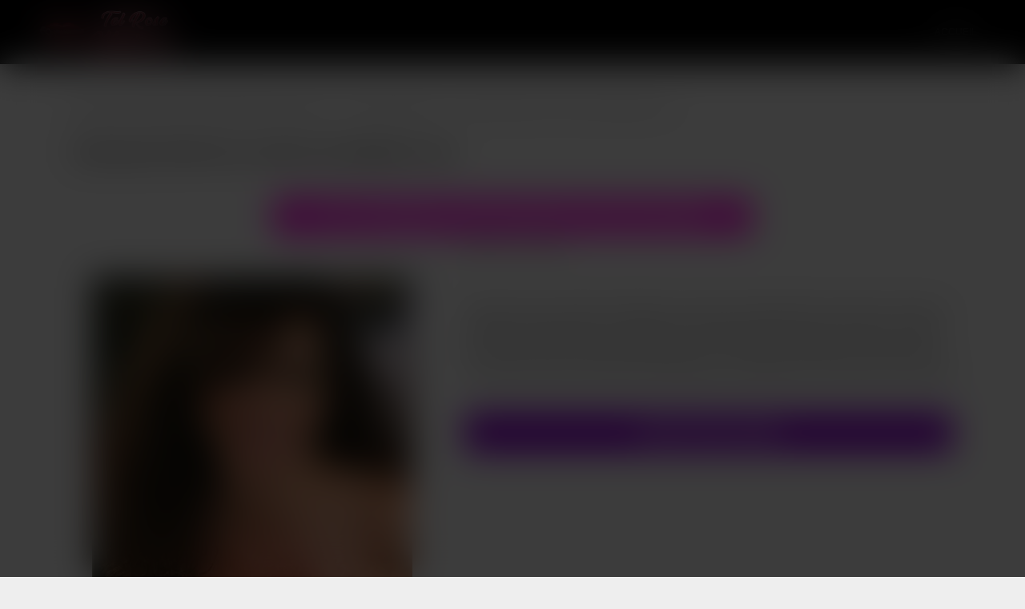

--- FILE ---
content_type: text/html; charset=UTF-8
request_url: https://sexematures.fr/charmante-severine-au-numero-de-telephone-rose/
body_size: 9588
content:
 <!DOCTYPE html><html lang="fr"><head><script data-no-optimize="1">var litespeed_docref=sessionStorage.getItem("litespeed_docref");litespeed_docref&&(Object.defineProperty(document,"referrer",{get:function(){return litespeed_docref}}),sessionStorage.removeItem("litespeed_docref"));</script> <title>Charmante Séverine Au Numero De Telephone Rose</title><meta charset="UTF-8"><meta name="description" content="Séverine est une cougar qui n&rsquo;hésite pas à montrer à quel point elle est coquine. En tenue de soubrette, d&rsquo;infirmière [&hellip;]"><meta name="viewport" content="width=device-width, initial-scale=1.0"><link rel="icon" type="image/png" href="https://sexematures.fr/wp-content/uploads/2023/09/voice-mail_9471048-50x50.png"/><meta name="description" content="Pour du sexe au tel cougar, découvre cette nana qui veut : Charmante Séverine au numero de telephone rose"/><meta name="robots" content="follow, index, max-snippet:-1, max-video-preview:-1, max-image-preview:large"/><link rel="canonical" href="https://sexematures.fr/charmante-severine-au-numero-de-telephone-rose/" /><meta property="og:locale" content="fr_FR" /><meta property="og:type" content="article" /><meta property="og:title" content="Charmante Séverine Au Numero De Telephone Rose" /><meta property="og:description" content="Pour du sexe au tel cougar, découvre cette nana qui veut : Charmante Séverine au numero de telephone rose" /><meta property="og:url" content="https://sexematures.fr/charmante-severine-au-numero-de-telephone-rose/" /><meta property="og:site_name" content="Cougar au telrose" /><meta property="article:section" content="Cougar Au Tel Sexe" /><meta property="og:updated_time" content="2023-09-14T15:10:20+02:00" /><meta property="og:image" content="https://sexematures.fr/wp-content/uploads/2023/09/severine1.png" /><meta property="og:image:secure_url" content="https://sexematures.fr/wp-content/uploads/2023/09/severine1.png" /><meta property="og:image:width" content="400" /><meta property="og:image:height" content="600" /><meta property="og:image:alt" content="numero de telephone rose" /><meta property="og:image:type" content="image/png" /><meta name="twitter:card" content="summary_large_image" /><meta name="twitter:title" content="Charmante Séverine Au Numero De Telephone Rose" /><meta name="twitter:description" content="Pour du sexe au tel cougar, découvre cette nana qui veut : Charmante Séverine au numero de telephone rose" /><meta name="twitter:image" content="https://sexematures.fr/wp-content/uploads/2023/09/severine1.png" /> <script type="application/ld+json" class="rank-math-schema-pro">{"@context":"https://schema.org","@graph":[{"@type":"BreadcrumbList","@id":"https://sexematures.fr/charmante-severine-au-numero-de-telephone-rose/#breadcrumb","itemListElement":[{"@type":"ListItem","position":"1","item":{"@id":"https://sexematures.fr","name":"ACCUEIL"}},{"@type":"ListItem","position":"2","item":{"@id":"https://sexematures.fr/cougar-au-tel-sexe/","name":"Cougar Au Tel Sexe"}},{"@type":"ListItem","position":"3","item":{"@id":"https://sexematures.fr/charmante-severine-au-numero-de-telephone-rose/","name":"Charmante S\u00e9verine au numero de telephone rose"}}]}]}</script> <link rel='dns-prefetch' href='//unpkg.com' /><style id='wp-img-auto-sizes-contain-inline-css' type='text/css'>img:is([sizes=auto i],[sizes^="auto," i]){contain-intrinsic-size:3000px 1500px}
/*# sourceURL=wp-img-auto-sizes-contain-inline-css */</style><link data-optimized="2" rel="stylesheet" href="https://sexematures.fr/wp-content/litespeed/css/6335f0e83f39b4c59b600ae817898219.css?ver=4f2a2" /> <script type="litespeed/javascript" data-src="https://sexematures.fr/wp-includes/js/jquery/jquery.min.js" id="jquery-core-js"></script> <script type="litespeed/javascript" data-src="https://unpkg.com/numtour@2/front/numtour.js?ver=6.9" id="numtour-js-js"></script> <link rel="icon" href="https://sexematures.fr/wp-content/uploads/2023/09/voice-mail_9471048-50x50.png" sizes="32x32" /><link rel="icon" href="https://sexematures.fr/wp-content/uploads/2023/09/voice-mail_9471048-300x300.png" sizes="192x192" /><link rel="apple-touch-icon" href="https://sexematures.fr/wp-content/uploads/2023/09/voice-mail_9471048-300x300.png" /><meta name="msapplication-TileImage" content="https://sexematures.fr/wp-content/uploads/2023/09/voice-mail_9471048-300x300.png" />
 <script type="litespeed/javascript">(function(c,l,a,r,i,t,y){c[a]=c[a]||function(){(c[a].q=c[a].q||[]).push(arguments)};t=l.createElement(r);t.async=1;t.src="https://www.clarity.ms/tag/"+i;y=l.getElementsByTagName(r)[0];y.parentNode.insertBefore(t,y)})(window,document,"clarity","script","pxxzkotkqm")</script> <style id='global-styles-inline-css' type='text/css'>:root{--wp--preset--aspect-ratio--square: 1;--wp--preset--aspect-ratio--4-3: 4/3;--wp--preset--aspect-ratio--3-4: 3/4;--wp--preset--aspect-ratio--3-2: 3/2;--wp--preset--aspect-ratio--2-3: 2/3;--wp--preset--aspect-ratio--16-9: 16/9;--wp--preset--aspect-ratio--9-16: 9/16;--wp--preset--color--black: #000000;--wp--preset--color--cyan-bluish-gray: #abb8c3;--wp--preset--color--white: #ffffff;--wp--preset--color--pale-pink: #f78da7;--wp--preset--color--vivid-red: #cf2e2e;--wp--preset--color--luminous-vivid-orange: #ff6900;--wp--preset--color--luminous-vivid-amber: #fcb900;--wp--preset--color--light-green-cyan: #7bdcb5;--wp--preset--color--vivid-green-cyan: #00d084;--wp--preset--color--pale-cyan-blue: #8ed1fc;--wp--preset--color--vivid-cyan-blue: #0693e3;--wp--preset--color--vivid-purple: #9b51e0;--wp--preset--gradient--vivid-cyan-blue-to-vivid-purple: linear-gradient(135deg,rgb(6,147,227) 0%,rgb(155,81,224) 100%);--wp--preset--gradient--light-green-cyan-to-vivid-green-cyan: linear-gradient(135deg,rgb(122,220,180) 0%,rgb(0,208,130) 100%);--wp--preset--gradient--luminous-vivid-amber-to-luminous-vivid-orange: linear-gradient(135deg,rgb(252,185,0) 0%,rgb(255,105,0) 100%);--wp--preset--gradient--luminous-vivid-orange-to-vivid-red: linear-gradient(135deg,rgb(255,105,0) 0%,rgb(207,46,46) 100%);--wp--preset--gradient--very-light-gray-to-cyan-bluish-gray: linear-gradient(135deg,rgb(238,238,238) 0%,rgb(169,184,195) 100%);--wp--preset--gradient--cool-to-warm-spectrum: linear-gradient(135deg,rgb(74,234,220) 0%,rgb(151,120,209) 20%,rgb(207,42,186) 40%,rgb(238,44,130) 60%,rgb(251,105,98) 80%,rgb(254,248,76) 100%);--wp--preset--gradient--blush-light-purple: linear-gradient(135deg,rgb(255,206,236) 0%,rgb(152,150,240) 100%);--wp--preset--gradient--blush-bordeaux: linear-gradient(135deg,rgb(254,205,165) 0%,rgb(254,45,45) 50%,rgb(107,0,62) 100%);--wp--preset--gradient--luminous-dusk: linear-gradient(135deg,rgb(255,203,112) 0%,rgb(199,81,192) 50%,rgb(65,88,208) 100%);--wp--preset--gradient--pale-ocean: linear-gradient(135deg,rgb(255,245,203) 0%,rgb(182,227,212) 50%,rgb(51,167,181) 100%);--wp--preset--gradient--electric-grass: linear-gradient(135deg,rgb(202,248,128) 0%,rgb(113,206,126) 100%);--wp--preset--gradient--midnight: linear-gradient(135deg,rgb(2,3,129) 0%,rgb(40,116,252) 100%);--wp--preset--font-size--small: 13px;--wp--preset--font-size--medium: 20px;--wp--preset--font-size--large: 36px;--wp--preset--font-size--x-large: 42px;--wp--preset--spacing--20: 0.44rem;--wp--preset--spacing--30: 0.67rem;--wp--preset--spacing--40: 1rem;--wp--preset--spacing--50: 1.5rem;--wp--preset--spacing--60: 2.25rem;--wp--preset--spacing--70: 3.38rem;--wp--preset--spacing--80: 5.06rem;--wp--preset--shadow--natural: 6px 6px 9px rgba(0, 0, 0, 0.2);--wp--preset--shadow--deep: 12px 12px 50px rgba(0, 0, 0, 0.4);--wp--preset--shadow--sharp: 6px 6px 0px rgba(0, 0, 0, 0.2);--wp--preset--shadow--outlined: 6px 6px 0px -3px rgb(255, 255, 255), 6px 6px rgb(0, 0, 0);--wp--preset--shadow--crisp: 6px 6px 0px rgb(0, 0, 0);}:where(.is-layout-flex){gap: 0.5em;}:where(.is-layout-grid){gap: 0.5em;}body .is-layout-flex{display: flex;}.is-layout-flex{flex-wrap: wrap;align-items: center;}.is-layout-flex > :is(*, div){margin: 0;}body .is-layout-grid{display: grid;}.is-layout-grid > :is(*, div){margin: 0;}:where(.wp-block-columns.is-layout-flex){gap: 2em;}:where(.wp-block-columns.is-layout-grid){gap: 2em;}:where(.wp-block-post-template.is-layout-flex){gap: 1.25em;}:where(.wp-block-post-template.is-layout-grid){gap: 1.25em;}.has-black-color{color: var(--wp--preset--color--black) !important;}.has-cyan-bluish-gray-color{color: var(--wp--preset--color--cyan-bluish-gray) !important;}.has-white-color{color: var(--wp--preset--color--white) !important;}.has-pale-pink-color{color: var(--wp--preset--color--pale-pink) !important;}.has-vivid-red-color{color: var(--wp--preset--color--vivid-red) !important;}.has-luminous-vivid-orange-color{color: var(--wp--preset--color--luminous-vivid-orange) !important;}.has-luminous-vivid-amber-color{color: var(--wp--preset--color--luminous-vivid-amber) !important;}.has-light-green-cyan-color{color: var(--wp--preset--color--light-green-cyan) !important;}.has-vivid-green-cyan-color{color: var(--wp--preset--color--vivid-green-cyan) !important;}.has-pale-cyan-blue-color{color: var(--wp--preset--color--pale-cyan-blue) !important;}.has-vivid-cyan-blue-color{color: var(--wp--preset--color--vivid-cyan-blue) !important;}.has-vivid-purple-color{color: var(--wp--preset--color--vivid-purple) !important;}.has-black-background-color{background-color: var(--wp--preset--color--black) !important;}.has-cyan-bluish-gray-background-color{background-color: var(--wp--preset--color--cyan-bluish-gray) !important;}.has-white-background-color{background-color: var(--wp--preset--color--white) !important;}.has-pale-pink-background-color{background-color: var(--wp--preset--color--pale-pink) !important;}.has-vivid-red-background-color{background-color: var(--wp--preset--color--vivid-red) !important;}.has-luminous-vivid-orange-background-color{background-color: var(--wp--preset--color--luminous-vivid-orange) !important;}.has-luminous-vivid-amber-background-color{background-color: var(--wp--preset--color--luminous-vivid-amber) !important;}.has-light-green-cyan-background-color{background-color: var(--wp--preset--color--light-green-cyan) !important;}.has-vivid-green-cyan-background-color{background-color: var(--wp--preset--color--vivid-green-cyan) !important;}.has-pale-cyan-blue-background-color{background-color: var(--wp--preset--color--pale-cyan-blue) !important;}.has-vivid-cyan-blue-background-color{background-color: var(--wp--preset--color--vivid-cyan-blue) !important;}.has-vivid-purple-background-color{background-color: var(--wp--preset--color--vivid-purple) !important;}.has-black-border-color{border-color: var(--wp--preset--color--black) !important;}.has-cyan-bluish-gray-border-color{border-color: var(--wp--preset--color--cyan-bluish-gray) !important;}.has-white-border-color{border-color: var(--wp--preset--color--white) !important;}.has-pale-pink-border-color{border-color: var(--wp--preset--color--pale-pink) !important;}.has-vivid-red-border-color{border-color: var(--wp--preset--color--vivid-red) !important;}.has-luminous-vivid-orange-border-color{border-color: var(--wp--preset--color--luminous-vivid-orange) !important;}.has-luminous-vivid-amber-border-color{border-color: var(--wp--preset--color--luminous-vivid-amber) !important;}.has-light-green-cyan-border-color{border-color: var(--wp--preset--color--light-green-cyan) !important;}.has-vivid-green-cyan-border-color{border-color: var(--wp--preset--color--vivid-green-cyan) !important;}.has-pale-cyan-blue-border-color{border-color: var(--wp--preset--color--pale-cyan-blue) !important;}.has-vivid-cyan-blue-border-color{border-color: var(--wp--preset--color--vivid-cyan-blue) !important;}.has-vivid-purple-border-color{border-color: var(--wp--preset--color--vivid-purple) !important;}.has-vivid-cyan-blue-to-vivid-purple-gradient-background{background: var(--wp--preset--gradient--vivid-cyan-blue-to-vivid-purple) !important;}.has-light-green-cyan-to-vivid-green-cyan-gradient-background{background: var(--wp--preset--gradient--light-green-cyan-to-vivid-green-cyan) !important;}.has-luminous-vivid-amber-to-luminous-vivid-orange-gradient-background{background: var(--wp--preset--gradient--luminous-vivid-amber-to-luminous-vivid-orange) !important;}.has-luminous-vivid-orange-to-vivid-red-gradient-background{background: var(--wp--preset--gradient--luminous-vivid-orange-to-vivid-red) !important;}.has-very-light-gray-to-cyan-bluish-gray-gradient-background{background: var(--wp--preset--gradient--very-light-gray-to-cyan-bluish-gray) !important;}.has-cool-to-warm-spectrum-gradient-background{background: var(--wp--preset--gradient--cool-to-warm-spectrum) !important;}.has-blush-light-purple-gradient-background{background: var(--wp--preset--gradient--blush-light-purple) !important;}.has-blush-bordeaux-gradient-background{background: var(--wp--preset--gradient--blush-bordeaux) !important;}.has-luminous-dusk-gradient-background{background: var(--wp--preset--gradient--luminous-dusk) !important;}.has-pale-ocean-gradient-background{background: var(--wp--preset--gradient--pale-ocean) !important;}.has-electric-grass-gradient-background{background: var(--wp--preset--gradient--electric-grass) !important;}.has-midnight-gradient-background{background: var(--wp--preset--gradient--midnight) !important;}.has-small-font-size{font-size: var(--wp--preset--font-size--small) !important;}.has-medium-font-size{font-size: var(--wp--preset--font-size--medium) !important;}.has-large-font-size{font-size: var(--wp--preset--font-size--large) !important;}.has-x-large-font-size{font-size: var(--wp--preset--font-size--x-large) !important;}
/*# sourceURL=global-styles-inline-css */</style></head><body data-rsssl=1><style>:root { 
    
    --couleur_1: #FF23E1;
    --couleur_texte_1: #ffffff;

    --couleur_2: #8800C8;
    --couleur_texte_2: #ffffff;


 } 


body { background-color:#eeeeee; color:#222222;} 


.bouton_header,
.bouton_footer { 

    background-color:#eeeeee

}</style><header><a href="https://sexematures.fr" id="logo"><img data-lazyloaded="1" src="[data-uri]" width="300" height="100" data-src="https://sexematures.fr/wp-content/uploads/2020/10/logo-sexemature.png" alt="SEXE AU TEL COUGAR - Baise des femmes au bout du fil !" ></a> <span id="deployer_recherche" class="dashicons dashicons-search"></span><menu><li class="niveau_0"><a href="https://sexematures.fr">Accueil</a><ul></ul></li></menu></header><style></style><div class="corps article trk_profile_block trk_profile_unmask"  data-profile="SXMFR-5132" data-tel="08 95 22 24 83" data-display="principal"><ul xmlns:v="http://rdf.data-vocabulary.org/#" class="chemin"><li typeof="v:Breadcrumb"><a title="SEXE AU TEL COUGAR - Baise des femmes au bout du fil !" href="https://sexematures.fr" rel="v:url"><span property="v:title">SEXE AU TEL COUGAR - Baise des femmes au bout du fil !</span></a> <span class="dashicons dashicons-arrow-right"></span></li><li typeof="v:Breadcrumb"><a title="Aricles de Cougar Au Tel Sexe" href="https://sexematures.fr/cougar-au-tel-sexe/" rel="v:url"><span property="v:title">Cougar Au Tel Sexe</span></a> <span class="dashicons dashicons-arrow-right"></span></li><li typeof="v:Breadcrumb"><a title="Charmante Séverine au numero de telephone rose" rel="v:url" property="v:title">Charmante Séverine au numero de telephone rose</a></li></ul><h1 class="titre_principal"><span class="dashicons dashicons-yes"></span> Charmante Séverine au numero de telephone rose</h1><p class="trk_profile_tel_container " data-profile="SXMFR-5132" data-display="principal" data-position="après texte" style="width:100%;text-align:center">
<a href="tel:0895222483" data-tel="0895222483" class="trk_profile_tel bouton" data-tel-format="08 95 22 24 83" data-tel-group="MUTU08HETERO" style="text-decoration:none;">
<strong class="call_tel style_group_gsm">JE T'ATTENDS POUR BAISER TOUT DE SUITE</strong>
</a>
<span class="tarif">(0,80€/mn + prix appel)</span></p><ul class="deux_colonnes"><li class="premiere"><img data-lazyloaded="1" src="[data-uri]" width="400" height="600" data-src="https://sexematures.fr/wp-content/uploads/2023/09/severine1.png" alt="Charmante Séverine au numero de telephone rose" class="image"><p class="trk_profile_tel_container bouton_2" data-profile="SXMFR-5132" data-display="secondaire" data-position="après texte" style="width:100%;text-align:center">
<a href="tel:0607080910" data-tel="0607080910" class="trk_profile_tel bouton" data-tel-format="0607080910" data-tel-group="GSM_MTR" style="text-decoration:none;">
<strong class="call_tel style_group_gsm">MON VRAI 06 😉</strong>
</a>
<span class="tarif"></span></p></li><li class="seconde"><ul class="details"></ul><div class="texte reduit"><p><span data-sheets-value="{&quot;1&quot;:2,&quot;2&quot;:&quot;Michelle est une cougar qui n'hésite pas à montrer à quel point elle est coquine. En tenue de soubrette, d'infirmière ou de secrétaire, elle est prête à faire toute sorte de scénario. D'après elle, il faut oser pour prendre du plaisir. Elle a mis sa tenue de soubrette pour s'amuser avec ses amants. Elle veut commencer à dépoussierer en bombant son cul, puis elle vous laissera choisir la suite du scénario. Elle a plein d'idée, mais elle veut que son partenaire participe aussi.&quot;}" data-sheets-userformat="{&quot;2&quot;:4224,&quot;10&quot;:2,&quot;15&quot;:&quot;Arial&quot;}">Séverine est une cougar qui n&rsquo;hésite pas à montrer à quel point elle est coquine. En tenue de soubrette, d&rsquo;infirmière ou de secrétaire, elle est prête à faire toute sorte de scénario. D&rsquo;après elle, il faut oser pour prendre du plaisir. Elle a mis sa tenue de soubrette pour s&rsquo;amuser avec ses amants. Elle veut commencer à dépoussierer en bombant son cul, puis elle vous laissera choisir la suite du scénario. Elle a plein d&rsquo;idée, mais elle veut que son partenaire participe aussi.</span></p></div><p class="trk_profile_tel_container bouton_2" data-profile="SXMFR-5132" data-display="secondaire" data-position="après texte" style="width:100%;text-align:center">
<a href="tel:0607080910" data-tel="0607080910" class="trk_profile_tel bouton" data-tel-format="0607080910" data-tel-group="GSM_MTR" style="text-decoration:none;">
<strong class="call_tel style_group_gsm">MON VRAI 06 😉</strong>
</a>
<span class="tarif"></span></p></li></ul></div><aside id="widget_attribz-2" class="widget widget_widget_attribz"></aside><hr><div class="corps" style="margin-top:0;"><h2 class="titre_principal"><span class="dashicons dashicons-yes"></span> D'AUTRES COUGAR AU TELEPHONE A DECOUVRIR</h2><ul class="liste"><li class="trk_profile_block bouton_2 " data-profile="SXMFR-5123" data-tel="08 95 22 24 83" data-display="secondaire" ><a href="https://sexematures.fr/y-a-t-il-un-rebeu-qui-veuille-me-niquer-au-telephone-rose-arabe-sophie/" class="image"><img data-lazyloaded="1" src="[data-uri]" width="400" height="600" data-src="https://sexematures.fr/wp-content/uploads/2023/09/sophie.png" alt="Y a-t-il un rebeu qui veuille me niquer au telephone rose arabe ? Sophie"><span class="masque"><span class="dashicons dashicons-search"></span></span><span class="statut en_ligne"><span class="dashicons dashicons-phone"></span> En ligne</span></a><span class="prenom">Sophie</span><p class="trk_profile_tel_container " data-profile="SXMFR-5123" data-display="secondaire" data-position="après texte" style="width:100%;text-align:center">
<a href="tel:0895222483" data-tel="0895222483" class="trk_profile_tel bouton" data-tel-format="08 95 22 24 83" data-tel-group="MUTU08HETERO" style="text-decoration:none;">
<strong class="call_tel style_group_gsm">CLIQUE POUR BAISER !</strong>
</a>
<span class="tarif">(0,80€/mn + prix appel)</span></p><p class="trk_profile_tel_container bouton_2" data-profile="SXMFR-5123" data-display="secondaire" data-position="après texte" style="width:100%;text-align:center">
<a href="tel:0607080910" data-tel="0607080910" class="trk_profile_tel bouton" data-tel-format="0607080910" data-tel-group="GSM_MTR" style="text-decoration:none;">
<strong class="call_tel style_group_gsm">MON VRAI 06 😉</strong>
</a>
<span class="tarif"></span></p></li><li class="trk_profile_block bouton_2 " data-profile="SXMFR-5129" data-tel="08 95 22 24 83" data-display="secondaire" ><a href="https://sexematures.fr/cest-geraldine-et-jai-envie-dessayer-le-tel-rose-trio/" class="image"><img data-lazyloaded="1" src="[data-uri]" width="400" height="600" data-src="https://sexematures.fr/wp-content/uploads/2023/09/geraldine.png" alt="C&rsquo;est Geraldine et j&rsquo;ai envie d&rsquo;essayer le tel rose trio"><span class="masque"><span class="dashicons dashicons-search"></span></span><span class="statut disponible"> <span class="rond"></span> Disponible !</span></a><span class="prenom">Geraldine</span><p class="trk_profile_tel_container " data-profile="SXMFR-5129" data-display="secondaire" data-position="après texte" style="width:100%;text-align:center">
<a href="tel:0895222483" data-tel="0895222483" class="trk_profile_tel bouton" data-tel-format="08 95 22 24 83" data-tel-group="MUTU08HETERO" style="text-decoration:none;">
<strong class="call_tel style_group_gsm">CLIQUE POUR BAISER !</strong>
</a>
<span class="tarif">(0,80€/mn + prix appel)</span></p><p class="trk_profile_tel_container bouton_2" data-profile="SXMFR-5129" data-display="secondaire" data-position="après texte" style="width:100%;text-align:center">
<a href="tel:0607080910" data-tel="0607080910" class="trk_profile_tel bouton" data-tel-format="0607080910" data-tel-group="GSM_MTR" style="text-decoration:none;">
<strong class="call_tel style_group_gsm">MON VRAI 06 😉</strong>
</a>
<span class="tarif"></span></p></li><li class="trk_profile_block bouton_2 " data-profile="SXMFR-5133" data-tel="08 95 22 24 83" data-display="secondaire" ><a href="https://sexematures.fr/sarah-file-son-telephone-rose-06-a-tout-va/" class="image"><img data-lazyloaded="1" src="[data-uri]" width="400" height="600" data-src="https://sexematures.fr/wp-content/uploads/2023/09/sarah.png" alt="Sarah file son telephone rose 06 à tout va"><span class="masque"><span class="dashicons dashicons-search"></span></span><span class="statut disponible"> <span class="rond"></span> Disponible !</span></a><span class="prenom">Sarah</span><p class="trk_profile_tel_container " data-profile="SXMFR-5133" data-display="secondaire" data-position="après texte" style="width:100%;text-align:center">
<a href="tel:0895222483" data-tel="0895222483" class="trk_profile_tel bouton" data-tel-format="08 95 22 24 83" data-tel-group="MUTU08HETERO" style="text-decoration:none;">
<strong class="call_tel style_group_gsm">CLIQUE POUR BAISER !</strong>
</a>
<span class="tarif">(0,80€/mn + prix appel)</span></p><p class="trk_profile_tel_container bouton_2" data-profile="SXMFR-5133" data-display="secondaire" data-position="après texte" style="width:100%;text-align:center">
<a href="tel:0607080910" data-tel="0607080910" class="trk_profile_tel bouton" data-tel-format="0607080910" data-tel-group="GSM_MTR" style="text-decoration:none;">
<strong class="call_tel style_group_gsm">MON VRAI 06 😉</strong>
</a>
<span class="tarif"></span></p></li><li class="trk_profile_block bouton_2 " data-profile="SXMFR-5117" data-tel="08 95 22 24 83" data-display="secondaire" ><a href="https://sexematures.fr/fais-jouir-au-tel-celine-et-tu-seras-bien-recompense/" class="image"><img data-lazyloaded="1" src="[data-uri]" width="400" height="600" data-src="https://sexematures.fr/wp-content/uploads/2023/09/celine.png" alt="Fais jouir au tel Celine et tu seras bien récompensé"><span class="masque"><span class="dashicons dashicons-search"></span></span><span class="statut en_ligne"><span class="dashicons dashicons-phone"></span> En ligne</span></a><span class="prenom">Celine</span><p class="trk_profile_tel_container " data-profile="SXMFR-5117" data-display="secondaire" data-position="après texte" style="width:100%;text-align:center">
<a href="tel:0895222483" data-tel="0895222483" class="trk_profile_tel bouton" data-tel-format="08 95 22 24 83" data-tel-group="MUTU08HETERO" style="text-decoration:none;">
<strong class="call_tel style_group_gsm">CLIQUE POUR BAISER !</strong>
</a>
<span class="tarif">(0,80€/mn + prix appel)</span></p><p class="trk_profile_tel_container bouton_2" data-profile="SXMFR-5117" data-display="secondaire" data-position="après texte" style="width:100%;text-align:center">
<a href="tel:0607080910" data-tel="0607080910" class="trk_profile_tel bouton" data-tel-format="0607080910" data-tel-group="GSM_MTR" style="text-decoration:none;">
<strong class="call_tel style_group_gsm">MON VRAI 06 😉</strong>
</a>
<span class="tarif"></span></p></li></ul></div><hr><p class="trk_profile_tel_container trk_profile_unmask bouton_footer" data-profile="" data-display="principal" data-position="après texte" style="width:100%;text-align:center">
<a href="tel:0895222483" data-tel="0895222483" class="trk_profile_tel bouton" data-tel-format="08 95 22 24 83" data-tel-group="" style="text-decoration:none;">
<strong class="call_tel style_group_gsm">CLIQUE POUR BAISER !</strong>
</a>
<span class="tarif">(0,80€/mn + prix appel)</span></p><div id="masque"></div><footer><menu><li><a href="https://sexematures.fr/mentions-legales/">Mentions légales</a></li><li><a href="https://sexematures.fr/plan-du-site/">PLAN DU SITE</a></li></menu><script type="speculationrules">{"prefetch":[{"source":"document","where":{"and":[{"href_matches":"/*"},{"not":{"href_matches":["/wp-*.php","/wp-admin/*","/wp-content/uploads/*","/wp-content/*","/wp-content/plugins/*","/wp-content/themes/telrose/*","/*\\?(.+)"]}},{"not":{"selector_matches":"a[rel~=\"nofollow\"]"}},{"not":{"selector_matches":".no-prefetch, .no-prefetch a"}}]},"eagerness":"conservative"}]}</script> <div id="EasyDisclaimer__background"></div><div id="EasyDisclaimer__disclaimer"><img data-lazyloaded="1" src="[data-uri]" data-src="https://cdlabonne.site/images/disclaimer.png" alt="site pour adulte"  width="600" height="446"><span class="button yes" data-popunder="https://keliron.com?redir=ppuseotr&sbsrc1=SXMFR&sbsrc2=seo">ACCEPTER</span><a href="https://www.google.fr/" class="button no">QUITTER</a></div> <script id="disclaimer_script-js-extra" type="litespeed/javascript">var ajaxurl=["https://sexematures.fr/wp-admin/admin-ajax.php"]</script> </footer><script data-no-optimize="1">window.lazyLoadOptions=Object.assign({},{threshold:300},window.lazyLoadOptions||{});!function(t,e){"object"==typeof exports&&"undefined"!=typeof module?module.exports=e():"function"==typeof define&&define.amd?define(e):(t="undefined"!=typeof globalThis?globalThis:t||self).LazyLoad=e()}(this,function(){"use strict";function e(){return(e=Object.assign||function(t){for(var e=1;e<arguments.length;e++){var n,a=arguments[e];for(n in a)Object.prototype.hasOwnProperty.call(a,n)&&(t[n]=a[n])}return t}).apply(this,arguments)}function o(t){return e({},at,t)}function l(t,e){return t.getAttribute(gt+e)}function c(t){return l(t,vt)}function s(t,e){return function(t,e,n){e=gt+e;null!==n?t.setAttribute(e,n):t.removeAttribute(e)}(t,vt,e)}function i(t){return s(t,null),0}function r(t){return null===c(t)}function u(t){return c(t)===_t}function d(t,e,n,a){t&&(void 0===a?void 0===n?t(e):t(e,n):t(e,n,a))}function f(t,e){et?t.classList.add(e):t.className+=(t.className?" ":"")+e}function _(t,e){et?t.classList.remove(e):t.className=t.className.replace(new RegExp("(^|\\s+)"+e+"(\\s+|$)")," ").replace(/^\s+/,"").replace(/\s+$/,"")}function g(t){return t.llTempImage}function v(t,e){!e||(e=e._observer)&&e.unobserve(t)}function b(t,e){t&&(t.loadingCount+=e)}function p(t,e){t&&(t.toLoadCount=e)}function n(t){for(var e,n=[],a=0;e=t.children[a];a+=1)"SOURCE"===e.tagName&&n.push(e);return n}function h(t,e){(t=t.parentNode)&&"PICTURE"===t.tagName&&n(t).forEach(e)}function a(t,e){n(t).forEach(e)}function m(t){return!!t[lt]}function E(t){return t[lt]}function I(t){return delete t[lt]}function y(e,t){var n;m(e)||(n={},t.forEach(function(t){n[t]=e.getAttribute(t)}),e[lt]=n)}function L(a,t){var o;m(a)&&(o=E(a),t.forEach(function(t){var e,n;e=a,(t=o[n=t])?e.setAttribute(n,t):e.removeAttribute(n)}))}function k(t,e,n){f(t,e.class_loading),s(t,st),n&&(b(n,1),d(e.callback_loading,t,n))}function A(t,e,n){n&&t.setAttribute(e,n)}function O(t,e){A(t,rt,l(t,e.data_sizes)),A(t,it,l(t,e.data_srcset)),A(t,ot,l(t,e.data_src))}function w(t,e,n){var a=l(t,e.data_bg_multi),o=l(t,e.data_bg_multi_hidpi);(a=nt&&o?o:a)&&(t.style.backgroundImage=a,n=n,f(t=t,(e=e).class_applied),s(t,dt),n&&(e.unobserve_completed&&v(t,e),d(e.callback_applied,t,n)))}function x(t,e){!e||0<e.loadingCount||0<e.toLoadCount||d(t.callback_finish,e)}function M(t,e,n){t.addEventListener(e,n),t.llEvLisnrs[e]=n}function N(t){return!!t.llEvLisnrs}function z(t){if(N(t)){var e,n,a=t.llEvLisnrs;for(e in a){var o=a[e];n=e,o=o,t.removeEventListener(n,o)}delete t.llEvLisnrs}}function C(t,e,n){var a;delete t.llTempImage,b(n,-1),(a=n)&&--a.toLoadCount,_(t,e.class_loading),e.unobserve_completed&&v(t,n)}function R(i,r,c){var l=g(i)||i;N(l)||function(t,e,n){N(t)||(t.llEvLisnrs={});var a="VIDEO"===t.tagName?"loadeddata":"load";M(t,a,e),M(t,"error",n)}(l,function(t){var e,n,a,o;n=r,a=c,o=u(e=i),C(e,n,a),f(e,n.class_loaded),s(e,ut),d(n.callback_loaded,e,a),o||x(n,a),z(l)},function(t){var e,n,a,o;n=r,a=c,o=u(e=i),C(e,n,a),f(e,n.class_error),s(e,ft),d(n.callback_error,e,a),o||x(n,a),z(l)})}function T(t,e,n){var a,o,i,r,c;t.llTempImage=document.createElement("IMG"),R(t,e,n),m(c=t)||(c[lt]={backgroundImage:c.style.backgroundImage}),i=n,r=l(a=t,(o=e).data_bg),c=l(a,o.data_bg_hidpi),(r=nt&&c?c:r)&&(a.style.backgroundImage='url("'.concat(r,'")'),g(a).setAttribute(ot,r),k(a,o,i)),w(t,e,n)}function G(t,e,n){var a;R(t,e,n),a=e,e=n,(t=Et[(n=t).tagName])&&(t(n,a),k(n,a,e))}function D(t,e,n){var a;a=t,(-1<It.indexOf(a.tagName)?G:T)(t,e,n)}function S(t,e,n){var a;t.setAttribute("loading","lazy"),R(t,e,n),a=e,(e=Et[(n=t).tagName])&&e(n,a),s(t,_t)}function V(t){t.removeAttribute(ot),t.removeAttribute(it),t.removeAttribute(rt)}function j(t){h(t,function(t){L(t,mt)}),L(t,mt)}function F(t){var e;(e=yt[t.tagName])?e(t):m(e=t)&&(t=E(e),e.style.backgroundImage=t.backgroundImage)}function P(t,e){var n;F(t),n=e,r(e=t)||u(e)||(_(e,n.class_entered),_(e,n.class_exited),_(e,n.class_applied),_(e,n.class_loading),_(e,n.class_loaded),_(e,n.class_error)),i(t),I(t)}function U(t,e,n,a){var o;n.cancel_on_exit&&(c(t)!==st||"IMG"===t.tagName&&(z(t),h(o=t,function(t){V(t)}),V(o),j(t),_(t,n.class_loading),b(a,-1),i(t),d(n.callback_cancel,t,e,a)))}function $(t,e,n,a){var o,i,r=(i=t,0<=bt.indexOf(c(i)));s(t,"entered"),f(t,n.class_entered),_(t,n.class_exited),o=t,i=a,n.unobserve_entered&&v(o,i),d(n.callback_enter,t,e,a),r||D(t,n,a)}function q(t){return t.use_native&&"loading"in HTMLImageElement.prototype}function H(t,o,i){t.forEach(function(t){return(a=t).isIntersecting||0<a.intersectionRatio?$(t.target,t,o,i):(e=t.target,n=t,a=o,t=i,void(r(e)||(f(e,a.class_exited),U(e,n,a,t),d(a.callback_exit,e,n,t))));var e,n,a})}function B(e,n){var t;tt&&!q(e)&&(n._observer=new IntersectionObserver(function(t){H(t,e,n)},{root:(t=e).container===document?null:t.container,rootMargin:t.thresholds||t.threshold+"px"}))}function J(t){return Array.prototype.slice.call(t)}function K(t){return t.container.querySelectorAll(t.elements_selector)}function Q(t){return c(t)===ft}function W(t,e){return e=t||K(e),J(e).filter(r)}function X(e,t){var n;(n=K(e),J(n).filter(Q)).forEach(function(t){_(t,e.class_error),i(t)}),t.update()}function t(t,e){var n,a,t=o(t);this._settings=t,this.loadingCount=0,B(t,this),n=t,a=this,Y&&window.addEventListener("online",function(){X(n,a)}),this.update(e)}var Y="undefined"!=typeof window,Z=Y&&!("onscroll"in window)||"undefined"!=typeof navigator&&/(gle|ing|ro)bot|crawl|spider/i.test(navigator.userAgent),tt=Y&&"IntersectionObserver"in window,et=Y&&"classList"in document.createElement("p"),nt=Y&&1<window.devicePixelRatio,at={elements_selector:".lazy",container:Z||Y?document:null,threshold:300,thresholds:null,data_src:"src",data_srcset:"srcset",data_sizes:"sizes",data_bg:"bg",data_bg_hidpi:"bg-hidpi",data_bg_multi:"bg-multi",data_bg_multi_hidpi:"bg-multi-hidpi",data_poster:"poster",class_applied:"applied",class_loading:"litespeed-loading",class_loaded:"litespeed-loaded",class_error:"error",class_entered:"entered",class_exited:"exited",unobserve_completed:!0,unobserve_entered:!1,cancel_on_exit:!0,callback_enter:null,callback_exit:null,callback_applied:null,callback_loading:null,callback_loaded:null,callback_error:null,callback_finish:null,callback_cancel:null,use_native:!1},ot="src",it="srcset",rt="sizes",ct="poster",lt="llOriginalAttrs",st="loading",ut="loaded",dt="applied",ft="error",_t="native",gt="data-",vt="ll-status",bt=[st,ut,dt,ft],pt=[ot],ht=[ot,ct],mt=[ot,it,rt],Et={IMG:function(t,e){h(t,function(t){y(t,mt),O(t,e)}),y(t,mt),O(t,e)},IFRAME:function(t,e){y(t,pt),A(t,ot,l(t,e.data_src))},VIDEO:function(t,e){a(t,function(t){y(t,pt),A(t,ot,l(t,e.data_src))}),y(t,ht),A(t,ct,l(t,e.data_poster)),A(t,ot,l(t,e.data_src)),t.load()}},It=["IMG","IFRAME","VIDEO"],yt={IMG:j,IFRAME:function(t){L(t,pt)},VIDEO:function(t){a(t,function(t){L(t,pt)}),L(t,ht),t.load()}},Lt=["IMG","IFRAME","VIDEO"];return t.prototype={update:function(t){var e,n,a,o=this._settings,i=W(t,o);{if(p(this,i.length),!Z&&tt)return q(o)?(e=o,n=this,i.forEach(function(t){-1!==Lt.indexOf(t.tagName)&&S(t,e,n)}),void p(n,0)):(t=this._observer,o=i,t.disconnect(),a=t,void o.forEach(function(t){a.observe(t)}));this.loadAll(i)}},destroy:function(){this._observer&&this._observer.disconnect(),K(this._settings).forEach(function(t){I(t)}),delete this._observer,delete this._settings,delete this.loadingCount,delete this.toLoadCount},loadAll:function(t){var e=this,n=this._settings;W(t,n).forEach(function(t){v(t,e),D(t,n,e)})},restoreAll:function(){var e=this._settings;K(e).forEach(function(t){P(t,e)})}},t.load=function(t,e){e=o(e);D(t,e)},t.resetStatus=function(t){i(t)},t}),function(t,e){"use strict";function n(){e.body.classList.add("litespeed_lazyloaded")}function a(){console.log("[LiteSpeed] Start Lazy Load"),o=new LazyLoad(Object.assign({},t.lazyLoadOptions||{},{elements_selector:"[data-lazyloaded]",callback_finish:n})),i=function(){o.update()},t.MutationObserver&&new MutationObserver(i).observe(e.documentElement,{childList:!0,subtree:!0,attributes:!0})}var o,i;t.addEventListener?t.addEventListener("load",a,!1):t.attachEvent("onload",a)}(window,document);</script><script data-no-optimize="1">window.litespeed_ui_events=window.litespeed_ui_events||["mouseover","click","keydown","wheel","touchmove","touchstart"];var urlCreator=window.URL||window.webkitURL;function litespeed_load_delayed_js_force(){console.log("[LiteSpeed] Start Load JS Delayed"),litespeed_ui_events.forEach(e=>{window.removeEventListener(e,litespeed_load_delayed_js_force,{passive:!0})}),document.querySelectorAll("iframe[data-litespeed-src]").forEach(e=>{e.setAttribute("src",e.getAttribute("data-litespeed-src"))}),"loading"==document.readyState?window.addEventListener("DOMContentLoaded",litespeed_load_delayed_js):litespeed_load_delayed_js()}litespeed_ui_events.forEach(e=>{window.addEventListener(e,litespeed_load_delayed_js_force,{passive:!0})});async function litespeed_load_delayed_js(){let t=[];for(var d in document.querySelectorAll('script[type="litespeed/javascript"]').forEach(e=>{t.push(e)}),t)await new Promise(e=>litespeed_load_one(t[d],e));document.dispatchEvent(new Event("DOMContentLiteSpeedLoaded")),window.dispatchEvent(new Event("DOMContentLiteSpeedLoaded"))}function litespeed_load_one(t,e){console.log("[LiteSpeed] Load ",t);var d=document.createElement("script");d.addEventListener("load",e),d.addEventListener("error",e),t.getAttributeNames().forEach(e=>{"type"!=e&&d.setAttribute("data-src"==e?"src":e,t.getAttribute(e))});let a=!(d.type="text/javascript");!d.src&&t.textContent&&(d.src=litespeed_inline2src(t.textContent),a=!0),t.after(d),t.remove(),a&&e()}function litespeed_inline2src(t){try{var d=urlCreator.createObjectURL(new Blob([t.replace(/^(?:<!--)?(.*?)(?:-->)?$/gm,"$1")],{type:"text/javascript"}))}catch(e){d="data:text/javascript;base64,"+btoa(t.replace(/^(?:<!--)?(.*?)(?:-->)?$/gm,"$1"))}return d}</script><script data-no-optimize="1">var litespeed_vary=document.cookie.replace(/(?:(?:^|.*;\s*)_lscache_vary\s*\=\s*([^;]*).*$)|^.*$/,"");litespeed_vary||fetch("/wp-content/plugins/litespeed-cache/guest.vary.php",{method:"POST",cache:"no-cache",redirect:"follow"}).then(e=>e.json()).then(e=>{console.log(e),e.hasOwnProperty("reload")&&"yes"==e.reload&&(sessionStorage.setItem("litespeed_docref",document.referrer),window.location.reload(!0))});</script><script data-optimized="1" type="litespeed/javascript" data-src="https://sexematures.fr/wp-content/litespeed/js/2d7a50c673078bd12673ea1cf7759aee.js?ver=4f2a2"></script></body></html>
<!-- Page optimized by LiteSpeed Cache @2026-01-20 01:45:11 -->

<!-- Page supported by LiteSpeed Cache 7.7 on 2026-01-20 01:45:11 -->
<!-- Guest Mode -->
<!-- QUIC.cloud UCSS in queue -->